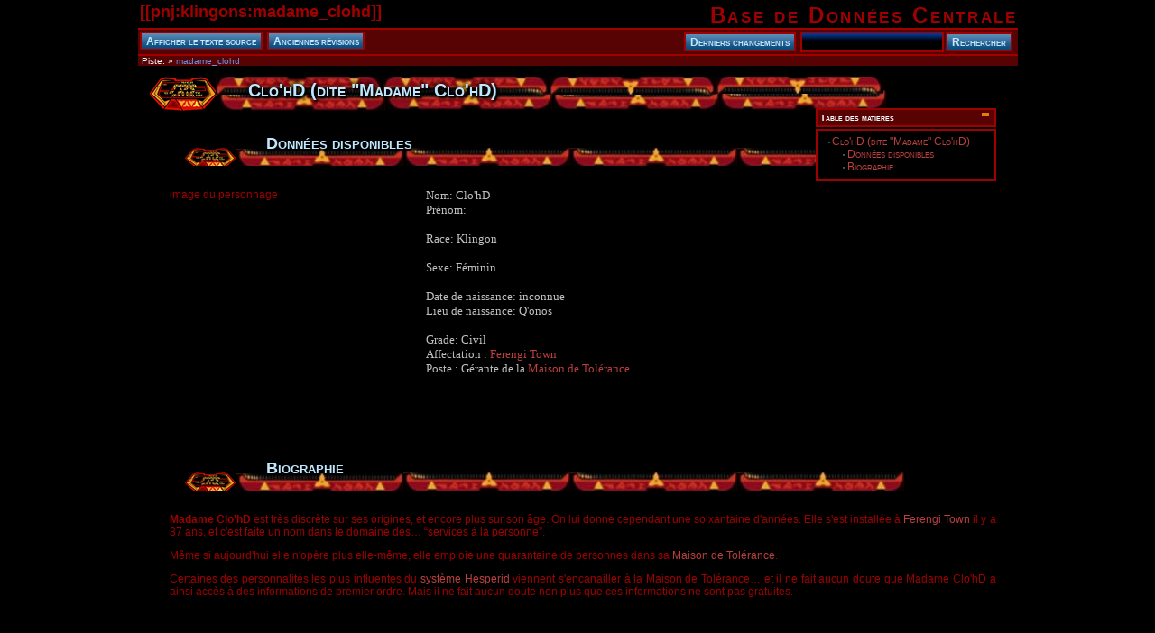

--- FILE ---
content_type: text/html; charset=utf-8
request_url: http://www.trek-ts.org/NEW/wiki/doku.php?id=pnj:klingons:madame_clohd
body_size: 13975
content:
<!DOCTYPE html PUBLIC "-//W3C//DTD XHTML 1.0 Transitional//EN"
 "http://www.w3.org/TR/xhtml1/DTD/xhtml1-transitional.dtd">
<html xmlns="http://www.w3.org/1999/xhtml" xml:lang="fr"
 lang="fr" dir="ltr">
<head>
  <meta http-equiv="Content-Type" content="text/html; charset=utf-8" />
  <title>
    pnj:klingons:madame_clohd    [Base de Données Centrale]
  </title>

  <meta name="generator" content="DokuWiki Release rc2008-04-11" />
<meta name="robots" content="index,follow" />
<meta name="date" content="2009-05-22T18:56:51+0200" />
<meta name="keywords" content="pnj,klingons,madame_clohd" />
<link rel="search" type="application/opensearchdescription+xml" href="/NEW/wiki/lib/exe/opensearch.php" title="Base de Données Centrale" />
<link rel="start" href="/NEW/wiki/" />
<link rel="contents" href="/NEW/wiki/doku.php?id=pnj:klingons:madame_clohd&amp;do=index" title="Index" />
<link rel="alternate" type="application/rss+xml" title="Recent Changes" href="/NEW/wiki/feed.php" />
<link rel="alternate" type="application/rss+xml" title="Current Namespace" href="/NEW/wiki/feed.php?mode=list&amp;ns=pnj:klingons" />
<link rel="alternate" type="text/html" title="Plain HTML" href="/NEW/wiki/doku.php?do=export_xhtml&amp;id=pnj:klingons:madame_clohd" />
<link rel="alternate" type="text/plain" title="Wiki Markup" href="/NEW/wiki/doku.php?do=export_raw&amp;id=pnj:klingons:madame_clohd" />
<link rel="stylesheet" media="all" type="text/css" href="/NEW/wiki/lib/exe/css.php?s=all&amp;t=dokuwiki_dark" />
<link rel="stylesheet" media="screen" type="text/css" href="/NEW/wiki/lib/exe/css.php?t=dokuwiki_dark" />
<link rel="stylesheet" media="print" type="text/css" href="/NEW/wiki/lib/exe/css.php?s=print&amp;t=dokuwiki_dark" />
<script type="text/javascript" charset="utf-8" src="/NEW/wiki/lib/exe/js.php?edit=0&amp;write=0" ></script>

  <link rel="shortcut icon" href="/NEW/wiki/lib/tpl/dokuwiki_dark/images/favicon.ico" />

  </head>

<body>
<div class="dokuwiki">
  
  <div class="stylehead">

    <div class="header">
      <div class="pagename">
        [[<a href="/NEW/wiki/doku.php?id=pnj:klingons:madame_clohd&amp;do=backlink" >pnj:klingons:madame_clohd</a>]]
      </div>
      <div class="logo">
        <a href="/NEW/wiki/doku.php"  name="dokuwiki__top" id="dokuwiki__top" accesskey="h" title="[ALT+H]">Base de Données Centrale</a>      </div>

      <div class="clearer"></div>
    </div>

    
    <div class="bar" id="bar__top">
      <div class="bar-left" id="bar__topleft">
        <form class="button btn_source" method="post" action="/NEW/wiki/doku.php"><div class="no"><input type="hidden" name="do" value="edit" /><input type="hidden" name="rev" value="" /><input type="hidden" name="id" value="pnj:klingons:madame_clohd" /><input type="submit" value="Afficher le texte source" class="button" accesskey="v" title="Afficher le texte source [ALT+V]" /></div></form>        <form class="button btn_revs" method="get" action="/NEW/wiki/doku.php"><div class="no"><input type="hidden" name="do" value="revisions" /><input type="hidden" name="id" value="pnj:klingons:madame_clohd" /><input type="submit" value="Anciennes révisions" class="button" accesskey="o" title="Anciennes révisions [ALT+O]" /></div></form>      </div>

      <div class="bar-right" id="bar__topright">
        <form class="button btn_recent" method="get" action="/NEW/wiki/doku.php"><div class="no"><input type="hidden" name="do" value="recent" /><input type="hidden" name="id" value="" /><input type="submit" value="Derniers changements" class="button" accesskey="r" title="Derniers changements [ALT+R]" /></div></form>        <form action="/NEW/wiki/doku.php" accept-charset="utf-8" class="search" id="dw__search"><div class="no"><input type="hidden" name="do" value="search" /><input type="text" id="qsearch__in" accesskey="f" name="id" class="edit" title="[ALT+F]" /><input type="submit" value="Rechercher" class="button" title="Rechercher" /><div id="qsearch__out" class="ajax_qsearch JSpopup"></div></div></form>&nbsp;
      </div>

      <div class="clearer"></div>
    </div>

        <div class="breadcrumbs">
      <span class="bchead">Piste:</span> <span class="bcsep">&raquo;</span> <span class="curid"><a href="/NEW/wiki/doku.php?id=pnj:klingons:madame_clohd"  class="breadcrumbs" title="pnj:klingons:madame_clohd">madame_clohd</a></span>          </div>
    
    
  </div>
  
  
  <div class="page">
    <!-- wikipage start -->
    <!-- TOC START -->
<div class="toc">
<div class="tocheader toctoggle" id="toc__header">Table des matières</div>
<div id="toc__inside">

<ul class="toc">
<li class="level1"><div class="li"><span class="li"><a href="#clo_hd_dite_madame_clo_hd" class="toc">Clo&#039;hD (dite &quot;Madame&quot; Clo&#039;hD)</a></span></div>
<ul class="toc">
<li class="level2"><div class="li"><span class="li"><a href="#donnees_disponibles" class="toc">Données disponibles</a></span></div></li>
<li class="level2"><div class="li"><span class="li"><a href="#biographie" class="toc">Biographie</a></span></div></li></ul>
</li></ul>
</div>
</div>
<!-- TOC END -->

<p>

<link rel="stylesheet" href="http://www.trek-ts.org/NEW/style_klingon.css" type="text/css">


</p>

<h1><a name="clo_hd_dite_madame_clo_hd" id="clo_hd_dite_madame_clo_hd">Clo&#039;hD (dite &quot;Madame&quot; Clo&#039;hD)</a></h1>
<div class="level1">

</div>

<h2><a name="donnees_disponibles" id="donnees_disponibles">Données disponibles</a></h2>
<div class="level2">

<p>

	  
	  <table border="0" cellpadding="0" cellspacing="0" style="border-collapse: collapse" width="100%">
    <tr>
<td width="31%" valign="top">

image du personnage

</td>
    <td width="69%"><font FACE="Verdana">
    <p style="margin-top: 0; margin-bottom: 0"><font size="2">
    <font color="#C0C0C0">Nom: Clo'hD</font>     <br>
    <font color="#C0C0C0">Prénom:</font>  <br><br>

    <font color="#C0C0C0">Race: Klingon</font>  <br><br>
    <font color="#C0C0C0">Sexe: Féminin</font>  <br><br>
    <font color="#C0C0C0">Date de naissance: inconnue</font>  <br>
    <font color="#C0C0C0">Lieu de naissance: Q'onos</font>  <br><br>

    <font color="#C0C0C0">Grade: Civil</font>   <br>
    <font color="#C0C0C0">Affectation :  <a href="/NEW/wiki/doku.php?id=bases:ferengi:ferengi_town" class="wikilink1" title="bases:ferengi:ferengi_town">Ferengi Town</a>  </font>  <br>
    <font color="#C0C0C0">Poste : Gérante de la  <a href="/NEW/wiki/doku.php?id=bases:ferengi:ferengi_town:maison_de_tolerance" class="wikilink1" title="bases:ferengi:ferengi_town:maison_de_tolerance">Maison de Tolérance</a>  </font>  <br><br>

	<br><br><br><br>
	     </p>
    </td>
  </tr>
</table>

</p>

</div>

<h2><a name="biographie" id="biographie">Biographie</a></h2>
<div class="level2">

<p>

<strong>Madame Clo&#039;hD</strong> est très discrète sur ses origines, et encore plus sur son âge. On lui donne cependant une soixantaine d&#039;années. Elle s&#039;est installée à <a href="/NEW/wiki/doku.php?id=bases:ferengi:ferengi_town" class="wikilink1" title="bases:ferengi:ferengi_town">Ferengi Town</a> il y a 37 ans, et c&#039;est faite un nom dans le domaine des… “services à la personne”.
</p>

<p>
Même si aujourd&#039;hui elle n&#039;opère plus elle-même, elle emploie une quarantaine de personnes dans sa <a href="/NEW/wiki/doku.php?id=bases:ferengi:ferengi_town:maison_de_tolerance" class="wikilink1" title="bases:ferengi:ferengi_town:maison_de_tolerance">Maison de Tolérance</a>.
</p>

<p>
Certaines des personnalités les plus influentes du <a href="/NEW/wiki/doku.php?id=cartographie:systeme_hesperid" class="wikilink1" title="cartographie:systeme_hesperid">système Hesperid</a> viennent s&#039;encanailler à la Maison de Tolérance… et il ne fait aucun doute que Madame Clo&#039;hD a ainsi accès à des informations de premier ordre. Mais il ne fait aucun doute non plus que ces informations ne sont pas gratuites.
</p>

<p>
<br/>
 
<br/>
 
<br/>
 


<table border="0" cellpadding="0" cellspacing="0" style="border-collapse: collapse" bordercolor="#111111" width="100%">
 <tr>
    <td width="100%">
 <p align="center">
     <a href="http://www.trek-ts.org/NEW/wiki/doku.php?id=pnj:liste_des_pnj_par_race"> 
    <img border="0" src="http://www.trek-ts.org/NEW/Images/bouton_pnj.jpg" width="225" height="29"></a></td>
  </tr>
 <tr>
    <td width="100%">
 <p align="center">
    
<a href="/NEW/wiki/lib/exe/detail.php?id=pnj%3Aklingons%3Amadame_clohd&amp;cache=cache&amp;media=pnj:logo_klingon.jpg" class="media" title="pnj:logo_klingon.jpg"><img src="/NEW/wiki/lib/exe/fetch.php?w=&amp;h=&amp;cache=cache&amp;media=pnj:logo_klingon.jpg" class="media" alt="" /></a><br/>
 

</td>
  </tr>

  <tr>
    <td width="100%">
     <p align="center">

<a href="/NEW/wiki/doku.php?id=pnj:klingons:liste_haut_conseil" class="wikilink1" title="pnj:klingons:liste_haut_conseil">Haut-Conseil Klingon</a> - <a href="/NEW/wiki/doku.php?id=pnj:klingons:liste_officiers" class="wikilink1" title="pnj:klingons:liste_officiers">Officiers</a> - <a href="/NEW/wiki/doku.php?id=pnj:klingons:liste_civils" class="wikilink1" title="pnj:klingons:liste_civils">Civils</a>

    </td>
  </tr>
 
</table>


</p>

</div>

    <!-- wikipage stop -->
  </div>

  <div class="clearer">&nbsp;</div>

  
  <div class="stylefoot">

    <div class="meta">
      <div class="user">
              </div>
      <div class="doc">
        pnj/klingons/madame_clohd.txt &middot; Dernière modification: 2009/05/22 18:56 par tanaka      </div>
    </div>

   
    <div class="bar" id="bar__bottom">
      <div class="bar-left" id="bar__bottomleft">
        <form class="button btn_source" method="post" action="/NEW/wiki/doku.php"><div class="no"><input type="hidden" name="do" value="edit" /><input type="hidden" name="rev" value="" /><input type="hidden" name="id" value="pnj:klingons:madame_clohd" /><input type="submit" value="Afficher le texte source" class="button" accesskey="v" title="Afficher le texte source [ALT+V]" /></div></form>        <form class="button btn_revs" method="get" action="/NEW/wiki/doku.php"><div class="no"><input type="hidden" name="do" value="revisions" /><input type="hidden" name="id" value="pnj:klingons:madame_clohd" /><input type="submit" value="Anciennes révisions" class="button" accesskey="o" title="Anciennes révisions [ALT+O]" /></div></form>      </div>
      <div class="bar-right" id="bar__bottomright">
                                <form class="button btn_login" method="get" action="/NEW/wiki/doku.php"><div class="no"><input type="hidden" name="do" value="login" /><input type="hidden" name="sectok" value="bb87384a8ec21cb4d39c9aaeaaf927ac" /><input type="hidden" name="id" value="pnj:klingons:madame_clohd" /><input type="submit" value="Connexion" class="button" title="Connexion" /></div></form>        <form class="button btn_index" method="get" action="/NEW/wiki/doku.php"><div class="no"><input type="hidden" name="do" value="index" /><input type="hidden" name="id" value="pnj:klingons:madame_clohd" /><input type="submit" value="Index" class="button" accesskey="x" title="Index [ALT+X]" /></div></form>        <a class="nolink" href="#dokuwiki__top"><input type="button" class="button" value="Haut de page" onclick="window.scrollTo(0, 0)" title="Haut de page" /></a>&nbsp;
      </div>
      <div class="clearer"></div>
    </div>

  </div>

</div>

<div class="footerinc">
  <a  href="/NEW/wiki/feed.php" title="Recent changes RSS feed"><img src="/NEW/wiki/lib/tpl/dokuwiki_dark/images/button-rss.png" width="80" height="15" alt="Recent changes RSS feed" /></a>

  <a  href="http://creativecommons.org/licenses/by-nc-sa/2.0/" rel="license" title="Creative Commons License"><img src="/NEW/wiki/lib/tpl/dokuwiki_dark/images/button-cc.gif" width="80" height="15" alt="Creative Commons License" /></a>

  <a  href="https://www.paypal.com/xclick/business=andi%40splitbrain.org&amp;item_name=DokuWiki+Donation&amp;no_shipping=1&amp;no_note=1&amp;tax=0&amp;currency_code=EUR&amp;lc=US" title="Donate"><img src="/NEW/wiki/lib/tpl/dokuwiki_dark/images/button-donate.gif" alt="Donate" width="80" height="15" /></a>

  <a  href="http://www.php.net" title="Powered by PHP"><img src="/NEW/wiki/lib/tpl/dokuwiki_dark/images/button-php.gif" width="80" height="15" alt="Powered by PHP" /></a>

  <a  href="http://validator.w3.org/check/referer" title="Valid XHTML 1.0"><img src="/NEW/wiki/lib/tpl/dokuwiki_dark/images/button-xhtml.png" width="80" height="15" alt="Valid XHTML 1.0" /></a>

  <a  href="http://jigsaw.w3.org/css-validator/check/referer" title="Valid CSS"><img src="/NEW/wiki/lib/tpl/dokuwiki_dark/images/button-css.png" width="80" height="15" alt="Valid CSS" /></a>

  <a  href="http://wiki.splitbrain.org/wiki:dokuwiki" title="Driven by DokuWiki"><img src="/NEW/wiki/lib/tpl/dokuwiki_dark/images/button-dw.png" width="80" height="15" alt="Driven by DokuWiki" /></a>



<!--

<rdf:RDF xmlns="http://web.resource.org/cc/"
    xmlns:dc="http://purl.org/dc/elements/1.1/"
    xmlns:rdf="http://www.w3.org/1999/02/22-rdf-syntax-ns#">
<Work rdf:about="">
   <dc:type rdf:resource="http://purl.org/dc/dcmitype/Text" />
   <license rdf:resource="http://creativecommons.org/licenses/by-nc-sa/2.0/" />
</Work>

<License rdf:about="http://creativecommons.org/licenses/by-nc-sa/2.0/">
   <permits rdf:resource="http://web.resource.org/cc/Reproduction" />
   <permits rdf:resource="http://web.resource.org/cc/Distribution" />
   <requires rdf:resource="http://web.resource.org/cc/Notice" />
   <requires rdf:resource="http://web.resource.org/cc/Attribution" />
   <prohibits rdf:resource="http://web.resource.org/cc/CommercialUse" />
   <permits rdf:resource="http://web.resource.org/cc/DerivativeWorks" />
   <requires rdf:resource="http://web.resource.org/cc/ShareAlike" />
</License>

</rdf:RDF>

-->


</div>

<div class="no"><img src="/NEW/wiki/lib/exe/indexer.php?id=pnj%3Aklingons%3Amadame_clohd&amp;1768887397" width="1" height="1" alt=""  /></div>
</body>
</html>


--- FILE ---
content_type: text/css
request_url: http://www.trek-ts.org/NEW/style_klingon.css
body_size: 7470
content:
body { background-color: #000000;
       margin: 0px;
       font-size: 12px; 
	   font-family: Verdana, Arial, Helvetica; 
	   color:#9f0000;
}

/* entete  */
 div.dokuwiki .pagename {
  background-color: #000000;
  float: left;
  font-size: 150%;
  font-weight: bolder;
  color: #9f0000;
  text-align: left;
  vertical-align: middle;
}
div.dokuwiki .pagename a {
  color: #9f0000 !important;
  text-decoration: none !important;
}

div.dokuwiki .logo {
  float: right;
  font-size: 200%;
  font-weight: bolder;
  text-align: right;
  vertical-align: middle;
}

div.dokuwiki .logo a {
  color:  #9f0000 !important;
  text-decoration: none !important;
  font-variant: small-caps;
  letter-spacing: 2pt;
}


/* ---------------  top and bottom bar ---------------- */
div.dokuwiki .bar {
  border-top: 2px solid #9f0000;
  border-bottom: 2px solid #9f0000;
  background: #570303;
  padding: 0.1em 0.15em;
  clear: both;
}

div.dokuwiki .bar-left {
  float: left;
}

div.dokuwiki .bar-right {
  float: right;
  text-align: right;
}

div.dokuwiki #bar__bottom {
  margin-bottom:3px;
}

div.dokuwiki div.breadcrumbs {
  background-color: #570303;
  color: __text__;
  font-size: 80%;
  padding: 0 0 0 4px;
}

/* ---------------- forms ------------------------ */

div.dokuwiki form {
  border: none;
  display: inline;
}

div.dokuwiki label.block {
  display: block;
  text-align: right;
  font-weight: bold;
}

div.dokuwiki label.simple {
  display: block;
  text-align: left;
  font-weight: normal;
}

div.dokuwiki label.block input.edit {
  width: 50%;
}

div.dokuwiki fieldset {
  width: 300px;
  text-align: center;
  border: 2px solid #9f0000;
  padding: 0.5em;
  margin: auto;
}

div.dokuwiki textarea.edit {
  font-family: monospace;
  font-size: 14px;
  color: __text__;
  background-color: __background__;
  border: 2px solid #9f0000;
  padding: 0.3em 0 0 0.3em;
  width: 100%;
}
div.dokuwiki input.edit,
div.dokuwiki select.edit {
  font-size: 100%;
  border: 2px solid #9f0000;
  color: __text__;
  background-color:#570303;
  vertical-align: middle;
  margin: 1px;
  padding: 0.20em 0.3em;
  display: inline;
}
div.dokuwiki input.button,
div.dokuwiki button.button {
  border: 2px solid #9f0000;
  color: __text__;
  background-color:#570303;
  vertical-align: middle;
  text-decoration: none;
  font-variant: small-caps;
    font-size: 10px;
  font-size: 100%;
  cursor: pointer;
  margin: 1px;
  padding: 0.125em 0.4em;
}


/* bouton editer  */
div.dokuwiki div.secedit input.button {
  border: 2px solid #9f0000;
  color: __text__;
  background-color:#570303;
  vertical-align: middle;
  text-decoration: none;
  margin: 0;
  padding: 0;
  font-size: 12px;
  font-variant: small-caps;
  font-weight: bold;
  cursor: pointer;
  float: right;
  display: inline;
}

/* general headline setup */
div.dokuwiki h1
{
    width: 836px;
	height: 35px;
	background-image:url('http://www.trek-ts.org/STF/Images/new_design/fond_wiki_h1_klingon.png');
	background-repeat: no-repeat;
	margin: 0;
	text-align: left; 
	padding-left : 110px;
	padding-top: 4px;
	font-family: Verdana, Arial, Helvetica; 
	font-variant: small-caps;
    font-size: 20px; 
    font-weight: bold;
    color:  #f76259;
	text-shadow: black 0.1em 0.1em 0.2em, black -0.1em -0.1em 0.2em, black 0.1em 0.1em 0.1em;
    margin-bottom: 25px; 
	border-top: 0px solid #9f0000;
    border-bottom: 0px solid #9f0000;
    display:block;   
}

div.dokuwiki h2
{
   width: 836px;
	height: 35px;
	background-image:url('http://www.trek-ts.org/STF/Images/new_design/fond_wiki_h2_klingon.png');
	background-repeat: no-repeat;
	margin: 0;
	text-align: left; 
	padding-left : 110px;
	padding-top: 0px;
	font-family: Verdana, Arial, Helvetica; 
	font-variant: small-caps;
    font-size: 18px; 
    font-weight: bold;
    color: #f9f9f9;
	text-shadow: black 0.1em 0.1em 0.2em, black -0.1em -0.1em 0.2em, black 0.1em 0.1em 0.1em;
    margin-left: 20px;
	margin-bottom: 25px; 
	border-top: 0px solid #000000;
    border-bottom: 0px solid #000000;
    display:block;   
}

div.dokuwiki h3
{
    width: 836px;
	height: 35px;
	background-image:url('http://www.trek-ts.org/STF/Images/new_design/fond_wiki_h3_klingon.png');
	background-repeat: no-repeat;
	margin: 0;
	text-align: left; 
	padding-left : 30px;
	padding-top: 0px;
	font-family: Verdana, Arial, Helvetica; 
	font-variant: small-caps;
    font-size: 16px; 
    font-weight: bold;
    color: #f9f9f9;
	text-shadow: black 0.1em 0.1em 0.2em, black -0.1em -0.1em 0.2em, black 0.1em 0.1em 0.1em;
    margin-left: 40px;
	margin-bottom: 25px; 
	border-top: 0px solid #960c04;
    border-bottom: 0px solid #960c04;
    display:block;   
}
div.dokuwiki h4
{
    background-color:transparent;
    font-family:   Verdana, Lucida, Helvetica, Arial, RomulanFalcon, sans-serif;
    font-size: 14px;
    font-weight: bold;
	color: #075e4a;
    margin-left:   60px;
    margin-right:   0;
    margin-top:     0;
    margin-bottom:  1em;
    padding-left:   0;
    padding-right:  0;
    padding-top:    0;
    padding-bottom: 0;
	border-top: none;
    border-bottom: 1px solid #9f0000;
    clear:left;
}
div.dokuwiki h5
{
    background-color:transparent;
    font-family:   Verdana, Lucida, Helvetica, Arial, RomulanFalcon, sans-serif;
    font-size: 12px;
    font-weight: bold;
	color: #075e4a;
    margin-left:   80px;
    margin-right:   0;
    margin-top:     0;
    margin-bottom:  1em;
    padding-left:   0;
    padding-right:  0;
    padding-top:    0;
    padding-bottom: 0;
	border-top: none;
    border-bottom: none ;
    clear:left;
}

/* existing wikipage */
div.dokuwiki a.wikilink1 {
  color: #bb3f3f !important;
}

/* not existing wikipage */
div.dokuwiki a.wikilink2 {
  color: #9d1de7!important;
  text-decoration: none !important;
  border-bottom: dashed 1px 9d1de7 !important;
}

/* ---------- table of contents ------------------- */

div.dokuwiki div.toc {
  margin: 35px 0 0 2em;
  float: right;
  width: 200px;
  font-size: 80%;
  clear: both;
}

div.dokuwiki div.tocheader {
  border: 2px solid #9f0000;
  background-color:#570303;
  color: white;
  text-align: left;
  font-variant: small-caps;
  font-weight: bold;
  padding: 3px;
  margin-bottom: 2px;
}
div.dokuwiki span.toc_open,
div.dokuwiki span.toc_close {
    border: 0.4em solid #e57e04;
    float: right;
    display: block;
    margin: 0.4em 3px 0 0;
}

div.dokuwiki span.toc_open span,
div.dokuwiki span.toc_close span {
    display: none;
}

div.dokuwiki span.toc_open {
    margin-top: 0.4em;
    border-top: 0.4em #9f0000;
}

div.dokuwiki span.toc_close {
    margin-top: 0;
    border-bottom: 0.4em #9f0000;
}

div.dokuwiki #toc__inside {
  border: 2px solid #9f0000;
  background-color: __background__;
  text-align: left;
  padding: 0.5em 0 0.7em 0;
}
div.dokuwiki a.toc:link,
div.dokuwiki a.toc:visited {
  color: #bb3f3f;
}

div.dokuwiki a.toc:hover,
div.dokuwiki a.toc:active {
  color: white;
}

/* unordered list */
div.dokuwiki ul {
  line-height: 2em;
  list-style-type: disc;
  list-style-image: url(http://www.trek-ts.org/NEW/Images/list-style-03.jpg);
    vertical-align: middle;
  font-size: 12px;
  font-weight: bold;
  font-variant: small-caps;
  margin: 0 0 0.5em 1.5em;
  color:#9f0000;
}


/* ordered lists */
ol {
    line-height: 1.5em;
    margin: 0 0 0.5em 2.5em;
    padding: 0;
    font-weight: normal;
	color:#9f0000;
}

div.dokuwiki a {
  color:#9f0000;
  text-decoration:none;
  background: none !important;
}
a:hover           { text-decoration: underline; }




--- FILE ---
content_type: text/css; charset=utf-8
request_url: http://www.trek-ts.org/NEW/wiki/lib/exe/css.php?s=print&t=dokuwiki_dark
body_size: 5952
content:
a.interwiki{background:transparent url(/NEW/wiki/lib/images/interwiki.png) 0px 1px no-repeat;padding-left:16px;}a.iw_wp{background-image:url(/NEW/wiki/lib/images/interwiki/wp.gif)}a.iw_wpde{background-image:url(/NEW/wiki/lib/images/interwiki/wpde.gif)}a.iw_wpmeta{background-image:url(/NEW/wiki/lib/images/interwiki/wpmeta.gif)}a.iw_doku{background-image:url(/NEW/wiki/lib/images/interwiki/doku.gif)}a.iw_sb{background-image:url(/NEW/wiki/lib/images/interwiki/sb.gif)}a.iw_amazon{background-image:url(/NEW/wiki/lib/images/interwiki/amazon.gif)}a.iw_amazon_de{background-image:url(/NEW/wiki/lib/images/interwiki/amazon.de.gif)}a.iw_amazon_uk{background-image:url(/NEW/wiki/lib/images/interwiki/amazon.uk.gif)}a.iw_phpfn{background-image:url(/NEW/wiki/lib/images/interwiki/phpfn.gif)}a.iw_dokubug{background-image:url(/NEW/wiki/lib/images/interwiki/dokubug.gif)}a.iw_coral{background-image:url(/NEW/wiki/lib/images/interwiki/coral.gif)}a.iw_google{background-image:url(/NEW/wiki/lib/images/interwiki/google.gif)}a.iw_meatball{background-image:url(/NEW/wiki/lib/images/interwiki/meatball.gif)}a.iw_wiki{background-image:url(/NEW/wiki/lib/images/interwiki/wiki.gif)}a.mediafile{background:transparent url(/NEW/wiki/lib/images/fileicons/file.png) 0px 1px no-repeat;padding-left:18px;padding-bottom:1px;}a.mf_jpg{background-image:url(/NEW/wiki/lib/images/fileicons/jpg.png)}a.mf_jpeg{background-image:url(/NEW/wiki/lib/images/fileicons/jpeg.png)}a.mf_gif{background-image:url(/NEW/wiki/lib/images/fileicons/gif.png)}a.mf_png{background-image:url(/NEW/wiki/lib/images/fileicons/png.png)}a.mf_tgz{background-image:url(/NEW/wiki/lib/images/fileicons/tgz.png)}a.mf_tar{background-image:url(/NEW/wiki/lib/images/fileicons/tar.png)}a.mf_gz{background-image:url(/NEW/wiki/lib/images/fileicons/gz.png)}a.mf_bz2{background-image:url(/NEW/wiki/lib/images/fileicons/bz2.png)}a.mf_zip{background-image:url(/NEW/wiki/lib/images/fileicons/zip.png)}a.mf_rar{background-image:url(/NEW/wiki/lib/images/fileicons/rar.png)}a.mf_pdf{background-image:url(/NEW/wiki/lib/images/fileicons/pdf.png)}a.mf_ps{background-image:url(/NEW/wiki/lib/images/fileicons/ps.png)}a.mf_doc{background-image:url(/NEW/wiki/lib/images/fileicons/doc.png)}a.mf_xls{background-image:url(/NEW/wiki/lib/images/fileicons/xls.png)}a.mf_ppt{background-image:url(/NEW/wiki/lib/images/fileicons/ppt.png)}a.mf_rtf{background-image:url(/NEW/wiki/lib/images/fileicons/rtf.png)}a.mf_swf{background-image:url(/NEW/wiki/lib/images/fileicons/swf.png)}a.mf_rpm{background-image:url(/NEW/wiki/lib/images/fileicons/rpm.png)}a.mf_deb{background-image:url(/NEW/wiki/lib/images/fileicons/deb.png)}a.mf_sxw{background-image:url(/NEW/wiki/lib/images/fileicons/sxw.png)}a.mf_sxc{background-image:url(/NEW/wiki/lib/images/fileicons/sxc.png)}a.mf_sxi{background-image:url(/NEW/wiki/lib/images/fileicons/sxi.png)}a.mf_sxd{background-image:url(/NEW/wiki/lib/images/fileicons/sxd.png)}a.mf_odc{background-image:url(/NEW/wiki/lib/images/fileicons/odc.png)}a.mf_odf{background-image:url(/NEW/wiki/lib/images/fileicons/odf.png)}a.mf_odg{background-image:url(/NEW/wiki/lib/images/fileicons/odg.png)}a.mf_odi{background-image:url(/NEW/wiki/lib/images/fileicons/odi.png)}a.mf_odp{background-image:url(/NEW/wiki/lib/images/fileicons/odp.png)}a.mf_ods{background-image:url(/NEW/wiki/lib/images/fileicons/ods.png)}a.mf_odt{background-image:url(/NEW/wiki/lib/images/fileicons/odt.png)}body{font:10pt "Lucida Grande",Verdana,Lucida,Helvetica,Arial,sans-serif;background-color:White;color:Black;}table{font-size:100%;padding:0;margin:0;}tr,td,th{padding:0;margin:0;}img{border:0}a{color:#000;text-decoration:none;background:none !important;}div.meta{clear:both;margin-top:1em;font-size:70%;text-align:right;}div.breadcrumbs{display:none;}div.secedit{display:none;}a.urlextern:after{content:" [" attr(href) "]";font-size:90%;}a.interwiki:after{content:" [" attr(href) "]";font-size:90%;}a.mail:after{content:" [" attr(href) "]";font-size:90%;}a.wikilink1{text-decoration:underline}div.page{text-align:justify;}h1,h2,h3,h4,h5{color:Black;background-color:transparent;font-family:"Lucida Grande",Verdana,Lucida,Helvetica,Arial,sans-serif;font-size:100%;font-weight:normal;margin-left:0;margin-right:0;margin-top:0;margin-bottom:1em;padding-left:0;padding-right:0;padding-top:0.5em;padding-bottom:0;border-bottom:1px solid #000;clear:left;}h1{font-size:160%;font-weight:bold;}h2{font-size:150%;}h3{font-size:140%;border-bottom:none;}h4{font-size:120%;border-bottom:none;}h5{font-size:100%;border-bottom:none;}img.media{margin:3px;}img.medialeft{border:0;float:left;margin:0 1.5em 0 0;}img.mediaright{border:0;float:right;margin:0 0 0 1.5em;}ul{line-height:1.5em;list-style-type:square;margin:0 0 0.5em 1.5em;padding:0;}ol{line-height:1.5em;margin:0 0 0.5em 2.5em;padding:0;font-weight:normal;}ol ol{margin:0 0 0.5em 1.5em;}div.dokuwiki ol{list-style-type:decimal}div.dokuwiki ol ol{list-style-type:upper-roman}div.dokuwiki ol ol ol{list-style-type:lower-alpha}div.dokuwiki ol ol ol ol{list-style-type:lower-greek}span.li{font-weight:normal;}pre.pre{font-size:8pt;padding:0.5em;border:1px dashed #000;color:Black;overflow:visible;}pre.code{font-size:8pt;padding:0.5em;border:1px dashed #000;color:Black;overflow:visible;}code{font-size:120%;}pre.file{font-size:8pt;padding:0.5em;border:1px dotted #000;color:Black;overflow:visible;}div.footnotes{clear:both;border-top:1px solid #000;padding-left:1em;margin-top:1em;}div.fn{font-size:90%;}a.fn_top{vertical-align:super;font-size:80%;}a.fn_bot{vertical-align:super;font-size:80%;font-weight:bold;}acronym{border:0;}table.inline{font-size:80%;background-color:#fff;border-spacing:0px;border-collapse:collapse;}table.inline th{padding:3px;border:1px solid #000;border-bottom:2px solid #000;}table.inline td{padding:3px;border:1px solid #000;}.leftalign{text-align:left;}.centeralign{text-align:center;}.rightalign{text-align:right;}.toc,.footerinc,.header,.bar,.user{display:none}#sidebar{display:none}